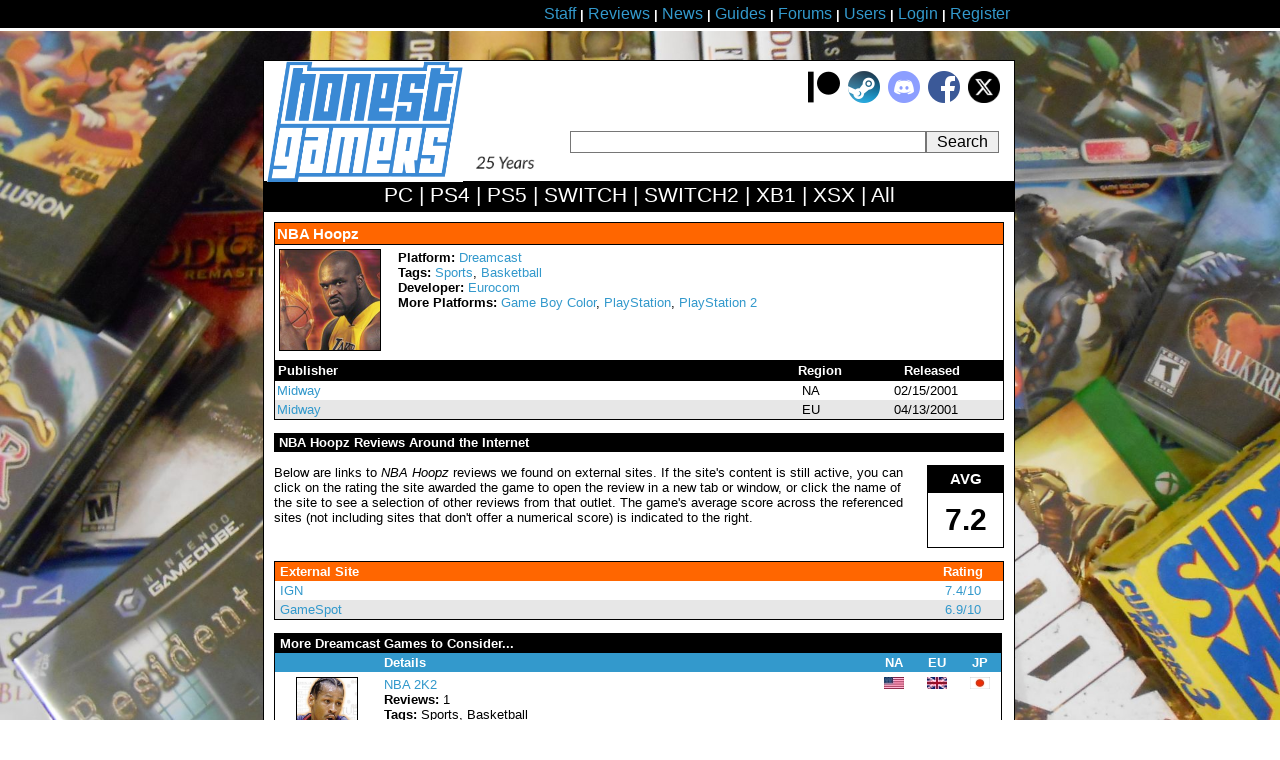

--- FILE ---
content_type: text/html; charset=iso-8859-1
request_url: https://www.honestgamers.com/1313/dreamcast/nba-hoopz/game.html
body_size: 4833
content:
<!DOCTYPE HTML PUBLIC "-//W3C//DTD HTML 4.01 Transitional//EN" "https://www.w3.org/TR/html4/loose.dtd">
<html>
<head>
<meta http-equiv="Content-Type" content="text/html;charset=iso-8859-1">
<meta name="verify-v1" content="TJPaNAYdJIErGrjsksnbN+svXYf75SUeE5dDUzps8Pk=">
<meta name="google-site-verification" content="eGEOlRNxTAueV-8-7rvg3WQhgHUGjAbxUsW0kp7YWNg">
<script type="text/javascript">
width = screen.width;
if(width > 750)
{
document.write('<link rel="stylesheet" type="text/css" href="https://www.honestgamers.com/css.css">')
}
else 
{
document.write('<link rel="stylesheet" type="text/css" href="https://www.honestgamers.com/cssmobile.css">')
};
if(width < 751)
{
document.write('<meta name=viewport content="width=750">')
}
</script>

<link rel="icon" type="image/ico" href="https://www.honestgamers.com/favicon.ico">
<link rel="shortcut icon" type="image/ico" href="https://www.honestgamers.com/favicon.ico">
<link rel="image_src" href="images/games/5/N/1313/artwork.jpg">
<title>HonestGamers - NBA Hoopz (Dreamcast)</title>
<meta name="revisit-after" content="1 day">
<meta name="description" content="Coverage related to NBA Hoopz (Dreamcast), provided by site staff and readers.">
<meta name="keywords" content="video games, reviews, news, forums, blogs, retro, indie, NBA Hoopz">
<base href="https://www.honestgamers.com/">
<link rel="alternate" type="application/rss+xml" title="HonestGamers staff reviews only" href="https://feeds.feedburner.com/honestgamers-reviews">
<link rel="stylesheet" href="https://cdnjs.cloudflare.com/ajax/libs/font-awesome/5.15.1/css/all.min.css">
  <style>
    .rating {
      display: flex;
      align-items: center;
      font-size: 48px;
    }

    .star {
      color: #FFD700; /* Yellow color for the border */
      margin-right: 0.2em;
    }

    .filled-star {
      color: #FFD700;
    }
  </style></head>
<body>

<!--TOP BAR-->
<div class="topbar">
<center><div class="topbar2">
<a href="staff.html" title="Information about site staff and openings"><span class="largelink">Staff</span></a> <b>|</b> 
<a href="reviews/archives/all/0/all/date/1.html" title="Video Game Reviews"><span class="largelink">Reviews</span></a> <b>|</b> 
<a href="https://www.honestgamers.com/news/archives/all/0/all/date/1.html"><span class="largelink">News</span></a> <b>|</b> 
<a href="guides/archives/all/0/all/date/1.html" title="Video Game Guides"><span class="largelink">Guides</span></a> <b>|</b> 
<a href="forums/index.html" title="HonestGamers forums"><span class="largelink">Forums</span></a> <b>|</b> 
<a href="users/index.html" title="User features"><span class="largelink">Users</span></a> <b>|</b> 
<a href="users/log-in/form/report.html" title="Sign in to your HonestGamers account"><span class="largelink">Login</span></a> <b>|</b> 
<a href="newaccountform.html" title="Register for a free user account"><span class="largelink">Register</span></a>
</div></center></div>
<!--/TOP BAR-->

<br>
<br>
<!--TOP CONTENT-->
<center>
<div class="container"><div class="headerbox"><div class="headerbox2">
<div style=" text-align: right; background-color: #FFFFFF; padding: 10px; float: right; ">
<a href="supportus.html" title="Support HonestGamers contributors on Patreon"><img src="images/sitedesign/patreon_button.png" width="32" height="32" alt="Patreon button"></a>&nbsp;
<a href="https://steamcommunity.com/groups/honestgamers_site" title="HonestGamers curated reviews on Steam" target="_blank"><img src="images/sitedesign/steam_button.png" width="32" height="32" alt="Steam curated reviews"></a>&nbsp;
<a href="https://discord.gg/t39awc" title="Get to know us on the HonestGamers Discord server" target="_blank"><img src="images/sitedesign/discord_button.png" width="32" height="32" alt="Discord button"></a>&nbsp;
<a href="https://www.facebook.com/honestgamers" title="HonestGamers on Facebook" target="_blank"><img src="images/sitedesign/facebook_button.png" alt="Facebook button"></a>&nbsp;
<a href="https://www.twitter.com/honestgamers" title="HonestGamers on Twitter" target="_blank"><img src="images/sitedesign/twitter_button.png" alt="Twitter button" height="32"></a>&nbsp;
</div>
<div class="sitelogo"><a href="https://www.honestgamers.com/"><img style="width: 70%; height: auto;" src="https://www.honestgamers.com/images/hg.jpg" border="0" alt="Retro Game Reviews & More" title="HonestGamers homepage"></a>
<img src="https://www.honestgamers.com/images/sitedesign/25.png" style="width:75px; height:auto; margin-bottom: 10px;">
</div>
<div style="text-align: center; height: 20px; background-color: #FFFFFF; margin-right: 15px; float: right;"><form name="search" action="search.html" style="height: 20px;" method="post"><input type="text" name="gametitle" value="" style="searchfield" class="searchfield"  onFocus = "changeVal1()"><input type="hidden" name="limitsystem" value="0"><input type="submit" class="searchgo" value=" Search "></form></div>
</div>
<div class="blackstripe">
<a href="13/pc/game-reviews.html" title="PC Game Reviews"><span class="whitelink">PC</span></a> | 
<a href="84/playstation-4/game-reviews.html" title="PlayStation 4 Game Reviews"><span class="whitelink">PS4</span></a> | 
<a href="94/playstation-5/game-reviews.html" title="PlayStation 5 Game Reviews"><span class="whitelink">PS5</span></a> | 
<a href="88/switch/game-reviews.html" title="Switch Game Reviews"><span class="whitelink">SWITCH</span></a> | 
<a href="99/switch-2/game-reviews.html" title="Switch 2 Game Reviews"><span class="whitelink">SWITCH2</span></a> | 
<a href="85/xbox-one/game-reviews.html" title="Xbox One Game Reviews"><span class="whitelink">XB1</span></a> | 
<a href="95/xbox-series-x/game-reviews.html" title="Xbox Series X Game Reviews"><span class="whitelink">XSX</span></a> | 
<a href="0/retro/game-reviews.html"  title="New & Retro Game Reviews"><span class="whitelink">All</span></a>
</div>
<div class="contentbox">
<div class="tenpx">
<div style=" width: 728px; ">
<table cellpadding="0" cellspacing="0" style=" width: 728px; border: 1px solid #000000; margin-bottom: 10px; ">
<tr>
<td style=" width: 728px; background-color: #F60; min-width: 320px; border-bottom: 1px solid #000000; " valign="top" colspan="2">
<div style=" margin: 2px; color: #FFFFFF; font-weight: bold; ">
<H1>NBA Hoopz</H1>
</div>
</td>
</tr>
<tr>
<td valign="top">
<div style="margin: 4px; ">
<img src="images/games/5/N/1313/artwork.jpg" alt="NBA Hoopz (XSX) game cover art" class="boxart3">
</div>
</td>
<td style=" min-width: 568px; " valign="top">
<div style=" margin: 5px;">
<b>Platform:</b> <a href="5/dreamcast/game-reviews.html" title="Dreamcast Game Reviews">Dreamcast</a><br>
<b>Tags:</b> <a href="listings/0/0/5/0/6/all/all/1/1.html">Sports</a>, <a href="listings/0/0/5/0/69/all/all/1/1.html">Basketball</a><br>
<b>Developer:</b>
<a href="listings/0/1/0/115/0/all/all/1/1.html" title="Eurocom Games">Eurocom</a><br>
<b>More Platforms:</b> <a href="14854/game-boy-color/nba-hoopz/game.html" title="NBA Hoopz (Game Boy Color)">Game Boy Color</a>, <a href="789/playstation/nba-hoopz/game.html" title="NBA Hoopz (PlayStation)">PlayStation</a>, <a href="173/playstation-2/nba-hoopz/game.html" title="NBA Hoopz (PlayStation 2)">PlayStation 2</a><br>
</i><br>
</div>
</td>
</tr>
<tr>
<td colspan="2">
<div style="width: 728px; margin-top: 5px;">
<div class="blackbar" style="float: left; width: 498px;">Publisher</div>
<div class="blackbar" style="float: left; width: 75px; text-align:center;">Region</div>
<div class="blackbar" style="float: left; width: 137px; text-align:center;">Released</div>
</div>

<div style=" width: 728px; margin-top: 5px; ">
<div class="whitebg" style="float: left; width: 498px; "><div style=" margin: 2px; text-align: left; "><a href="listings/0/6/0/16/0/na/all/1/1.html" title="Midway Games">Midway</a></div></div>
<div class="whitebg" style="float: left; width: 75px; "><div style=" margin: 2px; text-align: center; ">NA</div></div>
<div class="whitebg" style="float: left; width: 155px; "><div style=" margin: 2px; text-align: center; ">02/15/2001</div></div>
</div>
<div style=" width: 728px; margin-top: 5px; ">
<div class="graybg" style="float: left; width: 498px; "><div style=" margin: 2px; text-align: left; "><a href="listings/0/6/0/16/0/eu/all/1/1.html" title="Midway Games">Midway</a></div></div>
<div class="graybg" style="float: left; width: 75px; "><div style=" margin: 2px; text-align: center; ">EU</div></div>
<div class="graybg" style="float: left; width: 155px; "><div style=" margin: 2px; text-align: center; ">04/13/2001</div></div>
</div>
</td>
</tr>
</table>
</div>
<p style=" background-color: #000000; color: #FFFFFF; font-weight: bold; ">
<div style=" background-color: #000000; color: #FFFFFF; font-weight: bold; padding-left: 5px; padding-right: 5px; padding-top: 2px; padding-bottom: 2px; ">NBA Hoopz Reviews Around the Internet</div>
</p>
<p>
<table cellpadding="0" cellspacing="0">
<tr>
<td valign="top">
<div style="margin-right: 10px;">Below are links to <i>NBA Hoopz</i> reviews we found on external sites. If the site's content is still active, you can click on the rating the site awarded the game to open the review in a new tab or window, or click the name of the site to see a selection of other reviews from that outlet. The game's average score across the referenced sites (not including sites that don't offer a numerical score) is indicated to the right.</div>
</td>
<td valign="top">
<table cellpadding="0" cellspacing="0" style="height: 75px; width: 75px;" align="right">
<tr>
<td style="background-color: #000000; color: #FFFFFF; font-size: 15px; min-height: 25px; max-height: 25px; min-width: 75px; max-width: 75px;">
<div style="margin-top: 5px; margin-bottom: 5px; text-align: center; font-weight: bold; font-family: arial;">AVG</div>
</td>
</tr>
<tr>
<td valign="top" style="min-height: 50px; min-width: 75px; max-height: 50px; max-width: 75px; color: #000000; border: 1px solid #000000;">
<div class="tenpx"><div style="font-size: 30px; font-weight: bold; font-family: arial;"><div style="margin-top: 10px; margin-bottom: 10px; height: 100%; width: 100%; text-align: center;">
7.2
</div></div></div>
</td>
</tr>
</table>
</td>
</tr>
</table>
</p>
<p>
<table style=" width: 730px; border: 1px solid #000000; " cellpadding="0" cellspacing="0">
<tr>
<td style=" background-color: #F60; color: #FFFFFF; font-weight: bold; width: 650px; "><div style=" padding-left: 5px; padding-right: 5px; padding-top: 2px; padding-bottom: 2px; ">External Site</div></td>
<td style=" background-color: #F60; color: #FFFFFF; font-weight: bold; width: 80px; "><div style=" padding-top: 2px; padding-bottom: 2px; "><center>Rating</center></div></td>
</tr>
<tr>
<td><div class="whitebg;"><div style=" padding-left: 5px; padding-right: 5px; padding-top: 2px; padding-bottom: 2px; ">
<a href="external/browse/1/0/all/0/5/1.html" title="IGN Reviews">IGN</a></div></div></td>
<td><div class="whitebg;"><div style=" padding-top: 2px; padding-bottom: 2px; "><center>
<a href="https://www.ign.com/articles/2001/02/21/nba-hoopz-3" target="_blank" title="NBA Hoopz review (IGN)">7.4/10</a>
</center></div></div></td>
</tr>
<tr>
<td><div class="graybg"><div style=" padding-left: 5px; padding-right: 5px; padding-top: 2px; padding-bottom: 2px; ">
<a href="external/browse/2/0/all/0/5/1.html" title="GameSpot Reviews">GameSpot</a></div></div></td>
<td><div class="graybg"><div style=" padding-top: 2px; padding-bottom: 2px; "><center>
<a href="https://www.gamespot.com/reviews/nba-hoopz-review/1900-2686734/" target="_blank" title="NBA Hoopz review (GameSpot)">6.9/10</a>
</center></div></div></td>
</tr>
</table>
</p>
<p>
<table class="c_shell">
<thead>
<tr>
<td colspan="5">More Dreamcast Games to Consider...</td>
</tr>
<tr>
<td width="88"></td>
<td width="450" class="c_shell_left">Details</td>
<td width="30">NA</td>
<td width="30">EU</td>
<td width="30">JP</td>
</tr>
</thead>
<tbody>
<tr>
<td><a href="1312/dreamcast/nba-2k2/game.html" title="NBA 2K2 (Dreamcast)"><img src="images/games/5/N/1312/artwork.jpg" class="boxart1" alt="NBA 2K2 artwork"></a></td>
<td class="c_shell_left"><a href="1312/dreamcast/nba-2k2/game.html" title="NBA 2K2 (Dreamcast)">NBA 2K2</a><br />
<b>Reviews:</b> 1<br />
<b>Tags:</b> Sports, Basketball<br />
<b>Release Date:</b> October 24, 2001 (North America)</td>
<td><img src="images/sitedesign/flag_na.jpg"></td>
<td><img src="images/sitedesign/flag_eu.jpg"></td>
<td><img src="images/sitedesign/flag_jp.jpg"></td>
</tr>
<tr>
<td><a href="1254/dreamcast/espn-nba-2-night/game.html" title="ESPN NBA 2 Night (Dreamcast)"><img src="images/sitedesign/noimage.jpg" class="boxart1" alt="ESPN NBA 2 Night artwork"></a></td>
<td class="c_shell_left"><a href="1254/dreamcast/espn-nba-2-night/game.html" title="ESPN NBA 2 Night (Dreamcast)">ESPN NBA 2 Night</a><br />
<b>Reviews:</b> 0<br />
<b>Tags:</b> Sports, Basketball<br />
<b>Release Date:</b> November 15, 2000 (North America)</td>
<td><img src="images/sitedesign/flag_na.jpg"></td>
<td><img src="images/sitedesign/flag_eu_gray.jpg"></td>
<td><img src="images/sitedesign/flag_jp_gray.jpg"></td>
</tr>
<tr>
<td><a href="1315/dreamcast/nba-2k/game.html" title="NBA 2K (Dreamcast)"><img src="images/games/5/N/1315/artwork.jpg" class="boxart1" alt="NBA 2K artwork"></a></td>
<td class="c_shell_left"><a href="1315/dreamcast/nba-2k/game.html" title="NBA 2K (Dreamcast)">NBA 2K</a><br />
<b>Reviews:</b> 0<br />
<b>Tags:</b> Sports, Basketball<br />
<b>Release Date:</b> November 10, 1999 (North America)</td>
<td><img src="images/sitedesign/flag_na.jpg"></td>
<td><img src="images/sitedesign/flag_eu.jpg"></td>
<td><img src="images/sitedesign/flag_jp.jpg"></td>
</tr>
</tbody>
</table>
</p>
<p>
At HonestGamers, we love reader reviews.  If you're a great writer, we'd love to host your <i>NBA Hoopz</i> review on this page.  Thanks for your support, and we hope you'll let your friends know about us!
</p>
<p class="centered">
<a href="users/help/topics/index.html" title="Help Topics">User Help</a> <b>|</b> 
<a href="contact.html" title="Contact site staff">Contact</a> <b>|</b> 
<a href="users/help/topics/policy_ethics_statement.html" title="Site Ethics Policy">Ethics</a> <b>|</b> 
<a href="users/help/topics/other_sponsor_guide.html" title="Sponsor a guide at HonestGamers">Sponsor Guide</a> <b>|</b> 
<a href="links.html" title="Links to other sites of interest">Links</a>
</p>

			</div>
		</div>
		<div class="footerbox">
			<div class="trafficbox">
				<div class="10px">

<div id="eXTReMe"><a href="https://extremetracking.com/open?login=jkventer">
<img src="https://t1.extreme-dm.com/i.gif" style="border: 0;"
height="38" width="41" id="EXim" alt="eXTReMe Tracker"></a>
<script type="text/javascript"><!--
var EXlogin='jkventer' // Login
var EXvsrv='s11' // VServer
EXs=screen;EXw=EXs.width;navigator.appName!="Netscape"?
EXb=EXs.colorDepth:EXb=EXs.pixelDepth;
navigator.javaEnabled()==1?EXjv="y":EXjv="n";
EXd=document;EXw?"":EXw="na";EXb?"":EXb="na";
EXd.write("<img src=https://e2.extreme-dm.com",
"/"+EXvsrv+".g?login="+EXlogin+"&amp;",
"jv="+EXjv+"&amp;j=y&amp;srw="+EXw+"&amp;srb="+EXb+"&amp;",
"l="+escape(EXd.referrer)+" height=1 width=1>");//-->
</script><noscript><div id="neXTReMe"><img height="1" width="1" alt=""
src="https://e2.extreme-dm.com/s11.g?login=jkventer&amp;j=n&amp;jv=n">
</div></noscript></div>

				</div>
			</div>
			<div class="copyright1">
				<div class="copyright2">
&#169; 1998 - 2026 <i>HonestGamers</i><br>
None of the material contained within this site may be reproduced in any conceivable fashion without permission from the author(s) of said material.  This site is not sponsored or endorsed by Nintendo, Sega, Sony, Microsoft, or any other such party.  <i>NBA Hoopz</i> is a registered trademark of its copyright holder.  This site makes no claim to <i>NBA Hoopz</i>, its characters, screenshots, artwork, music, or any intellectual property contained within.   Opinions expressed on this site do not necessarily represent the opinion of site staff or sponsors. <b>Staff and freelance reviews are typically written based on time spent with a retail review copy or review key for the game that is provided by its publisher.</b>
				</div>
			</div>
		</div>
	</div>
	</div>
</center>
<!--/BOTTOM MESSAGE-->


<!--GOOGLE ANALYTICS-->
<script>
  (function(i,s,o,g,r,a,m){i['GoogleAnalyticsObject']=r;i[r]=i[r]||function(){
  (i[r].q=i[r].q||[]).push(arguments)},i[r].l=1*new Date();a=s.createElement(o),
  m=s.getElementsByTagName(o)[0];a.async=1;a.src=g;m.parentNode.insertBefore(a,m)
  })(window,document,'script','//www.google-analytics.com/analytics.js','ga');

  ga('create', 'UA-4989480-1', 'honestgamers.com');
  ga('send', 'pageview');
</script>
<!--/GOOGLE ANALYTICS-->

</body> 
</html> 
